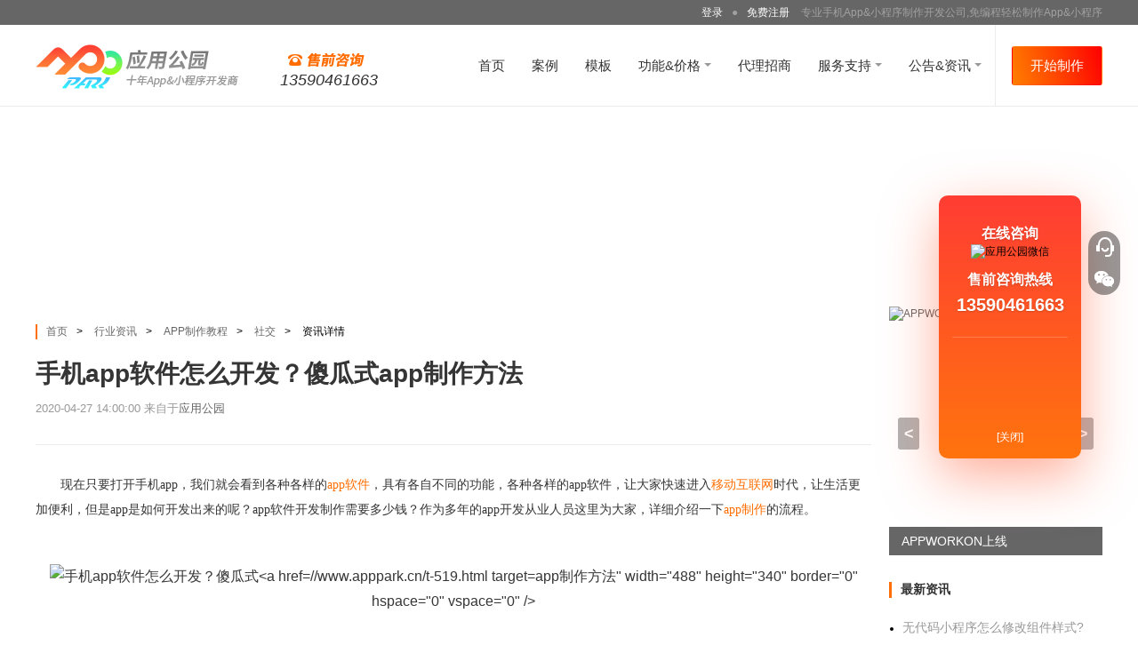

--- FILE ---
content_type: text/html;charset=UTF-8
request_url: http://www.apppark.cn/t-3252.html
body_size: 9396
content:



<!DOCTYPE html>
<html>
<head>
<title>手机app软件怎么开发？傻瓜式app制作方法</title>
<meta name="keywords" content="app软件，应用公园，app制作" />
<meta name="description" content="现在只要打开手机app，我们就会看到各种各样的app软件，具有各自不同的功能，各种各样的app软件，让大家快速进入移动互联网时代，让生活更加便利，但是app是如" />
<meta name="applicable-device" content="pc">
<meta name="mobile-agent" content="format=[wml|xhtml|html5]; url=http://www.apppark.cn//mobile/news_t_3252.html"/>

<meta http-equiv="Cache-Control" content="no-transform " /> 
<script>
var _hmt = _hmt || [];
(function() {
  var hm = document.createElement("script");
  hm.src = "https://hm.baidu.com/hm.js?3fcefa94b41d1f220bf186a88fb24b16";
  var s = document.getElementsByTagName("script")[0]; 
  s.parentNode.insertBefore(hm, s);
})();
</script>
<script>
    //2021年12月13日   百度投广告推广 SF致宇天承
    var _hmt = _hmt || [];
    (function() {
        var hm = document.createElement("script");
        hm.src = "https://hm.baidu.com/hm.js?136a24d04ece413fa0d418dd898d2394";
        var s = document.getElementsByTagName("script")[0];
        s.parentNode.insertBefore(hm, s);
    })();
</script>
<script>
    //2021年12月24日 360统计代码
    (function(b,a,e,h,f,c,g,s){b[h]=b[h]||function(){(b[h].c=b[h].c||[]).push(arguments)};
        b[h].s=!!c;g=a.getElementsByTagName(e)[0];s=a.createElement(e);
        s.src="//s.union.360.cn/"+f+".js";s.defer=!0;s.async=!0;g.parentNode.insertBefore(s,g)
    })(window,document,"script","_qha",441319,false);
</script>
<script type="text/javascript">
/*防镜像、iframe*/
if (document.location.host == "www.aiwanapp.com") {
	location.href = location.href.replace(document.location.host,'www.baidu.com');
}
</script>
<script>
(function(){
    var bp = document.createElement('script');
    var curProtocol = window.location.protocol.split(':')[0];
    if (curProtocol === 'https') {
        bp.src = 'https://zz.bdstatic.com/linksubmit/push.js';
    }
    else {
        bp.src = 'http://push.zhanzhang.baidu.com/push.js';
    }
    var s = document.getElementsByTagName("script")[0];
    s.parentNode.insertBefore(bp, s);
})();
</script>


<!— Global site tag (gtag.js) - Google Analytics —>
<script async src="https://www.googletagmanager.com/gtag/js?id=G-7EYXSJZPKR"></script>
<script>
    window.dataLayer = window.dataLayer || [];
    function gtag(){dataLayer.push(arguments);}
    gtag('js', new Date());

    gtag('config', 'G-7EYXSJZPKR');
</script>

<!-- WPA Button Begin -->

<!-- WPA Button END -->






<link rel="icon" href="/favicon.ico?v000101" type="image/x-icon" />
<link rel="shortcut icon" href="/favicon.ico?v000101" type="image/x-icon" />
<link rel="stylesheet" href="http://www.apppark.cn/web/css/main.css?v0001015" type="text/css" media="screen" />
<script type="text/javascript" language="javascript" src="http://www.apppark.cn/web/js/jquery-1.7.2.min.js?v000101"></script>
<!--[if lt IE 7]>
<link rel="stylesheet" href="http://www.apppark.cn/css/ie6.css?v000101" type="text/css" media="screen" />
<![endif]-->
</head>

<body id="page-news" class="header-bordered">







<div class="mod-topbar">
  <div class="layout-wrap">
    
    	<div class="login xsLogin"><a href="http://www.apppark.cn/login.html" rel="nofollow" title="登录" class="plr5">登录</a><span>●</span><div class="xsRegister"><a href="http://www.apppark.cn/register.html" rel="nofollow" title="免费注册" class="plr5 loginLink">免费注册</a></div>
        专业手机App&小程序制作开发公司,免编程轻松制作App&小程序
        </div>
    
	
  </div>
</div>
<div class="mod-header">
  <div class="layout-wrap">
    <h2 class="logo"><a href="/" title=""><img class="logo-img" src="http://www.apppark.cn/web/images/main_logo_i.png?v000101" alt="应用公园" title="" /><img class="logo-txt" src="http://www.apppark.cn/web/images/main_logo_t.png?v000101" alt="应用公园" title="" /></a>
        <div class="freeCall">
            <div class="topImg"></div>
            <div class="callNumber">13590461663</div>
        </div>
    </h2>
      <ul class="nav">
        <li ><a href="/" title="" class="nav_btn">首页</a></li>
        <li ><a href="http://www.apppark.cn/case.html" title="" class="nav_btn">案例</a></li>
        
        <li ><a href="http://www.apppark.cn/themelist_0_0_1.html" title="" class="nav_btn">模板</a></li>
        
        <li class="has-sub"><a href="javascript:;" title="">功能&价格 <span class="trigger ui-arb"></span></a>
            <div class="sub-nav price-sub-nav">
              <div class="sub-nav-wrapper layout-row">
                <div class="sub-nav-column layout-3-1 vip">
                    <h4 class="sub-nav-title"><a href="http://www.apppark.cn/vip.html" title="VIP应用">VIP应用</a></h4>
                    <ul class="sub-nav-list">
                      <li><a href="http://www.apppark.cn/vip.html" title="体验版"><i class="nav-ico ico-1"></i>体验版<span class="info">初级入门 免费体验</span></a></li>
                      <li><a href="http://www.apppark.cn/vip.html" title="基础版VIP"><i class="nav-ico ico-2"></i>基础版VIP<span class="info">进阶功能 渐入佳境</span></a></li>
                      <li><a href="http://www.apppark.cn/vip.html" title="专业版VIP"><i class="nav-ico ico-3"></i><span class="has-badges">专业版VIP<span class="badges">推荐</span></span><span class="info">一步到位 创业优选</span></a></li>
                    </ul>
                 
                </div>
                <div class="sub-nav-column layout-3-2 plug">
                    <h4 class="sub-nav-title"><a href="http://www.apppark.cn/vipStore.html" title="功能插件">功能插件</a></h4>
                    <ul class="sub-nav-list layout-row">
                        <li class="layout-2-1"><a href="http://www.apppark.cn/activity/20230217/index.jsp" title="跑腿"><i class="nav-ico ico-14"></i><span class="has-badges">跑腿<span class="badges">火</span></span></a></li>
                        <li class="layout-2-1"><a href="http://www.apppark.cn/activity/20221216/index.jsp" title="短视频社区"><i class="nav-ico ico-13"></i><span class="has-badges">短视频社区<span class="badges">火</span></span></a></li>
                        <li class="layout-2-1"><a href="http://www.apppark.cn/activity/20210918/index.jsp" title="红包裂变"><i class="nav-ico ico-12"></i><span class="has-badges">红包裂变</span></a></li>
                      <li class="layout-2-1"><a href="http://www.apppark.cn/activity/20190301/index.jsp" title="拼团"><i class="nav-ico ico-4"></i>拼团</a></li>
                      <li class="layout-2-1"><a href="http://www.apppark.cn/activity/20180917/index.jsp" title="同城配送"><i class="nav-ico ico-5"></i><span class="has-badges">同城配送<span class="badges">热卖</span></span></a></li>
                      <li class="layout-2-1"><a href="http://www.apppark.cn/activity/20190514/index.jsp" title="生活服务预约"><i class="nav-ico ico-7"></i>生活服务预约</a></li>
                      <li class="layout-2-1"><a href="http://www.apppark.cn/activity/20201022/index.jsp" title="分销返利"><i class="nav-ico ico-6"></i>分销返利</a></li>
                      <li class="layout-2-1"><a href="http://www.apppark.cn/activity/20171201/index.jsp" title="酒店预约"><i class="nav-ico ico-8"></i>酒店预约</a></li>
                      <li class="layout-2-1"><a href="http://www.apppark.cn/activity/20200716/index.jsp" title="信息发布"><i class="nav-ico ico-9"></i>信息发布</a></li>
                      <li class="layout-2-1"><a href="http://www.apppark.cn/activity/20190515/index.jsp" title="付费阅览"><i class="nav-ico ico-10"></i>付费阅览</a></li>
                      <li class="layout-2-1"><a href="http://www.apppark.cn/activity/20200423/index.jsp" title="PLUS会员&钱包"><i class="nav-ico ico-11"></i><span class="has-badges">PLUS会员&钱包<span class="badges">新</span></span></a></li>
                    </ul>
                	<p class="tips">*功能插件仅适用于专业版VIP应用。</p>
                </div>
              </div>
            </div>
        </li>
        
        <li ><a href="http://www.apppark.cn/cooperation_new.html" title="" class="nav_btn">代理招商</a></li>
        <li class="has-sub more"><a href="javascript:;" title="">服务支持 <span class="trigger ui-arb"></span></a>
        	<ul class="sub-nav">
              <li><a href="http://www.apppark.cn/services/index.html" title="" class="s_btn" target="_blank">服务支持</a></li>
              <li><a href="http://www.apppark.cn/c.html" title="" class="s_btn" target="_blank">使用教程</a></li>
              <li><a href="http://www.apppark.cn/problem_getProblemNotices.action?from=all" title="" class="s_btn" target="_blank">常见问题</a></li>

              <li><a href="http://www.apppark.cn/toolhelper/tools.html" title="" class="s_btn" target="_blank">应用助手</a></li>
            </ul>
        </li>
        
        <li class="has-sub"><a href="javascript:;" title="">公告&资讯 <span class="trigger ui-arb"></span></a>
            <ul class="sub-nav">
               <li><a href="http://www.apppark.cn/n.html" title="" class="s_btn" target="_blank">最新公告</a></li>
               <li><a href="http://www.apppark.cn/t.html" title="" class="s_btn" target="_blank">行业资讯</a></li>
            </ul>
        </li>
        
      </ul>
      
        <a href="javascript:;" onclick="startMakeCustom(0)" class="nav-start-btn ui-btn gradient-primary large" rel="nofollow">开始制作</a>
      
      
  </div>
</div>
<script type="text/javascript" language="javascript" src="http://www.apppark.cn/web/js/make.js?v000101"></script>
<input type="hidden" id="isLogin" value=""/>
<input type="hidden" id="makeUrl" value="https://www.apppark.cn/"/>
	
    
    <div class="mod-body layout-wrap">
    <div class="top-banner"><a href="//www.apppark.cn/register.html" target="_blank" title=""><img src="upload/tgimage/tg1539155632410.png?v000101" alt="" width="1200" height="180"/></a></div>
    <div class="news-detail">
    	
            <div class="news-header">
                    <div class="mod-bread-nav">
                        <a href="http://www.apppark.cn/">首页</a><span class="ui-ffs">&gt;</span>
                        
                            <a href="/t.html">行业资讯</a><span class="ui-ffs">&gt;</span>
                            
                            
                                <a href="/t/appjiaocheng/">APP制作教程</a><span class="ui-ffs">&gt;</span>
                                
                                
                                
                                
                                    <a href="/t/appjiaocheng/shejiao/">社交</a><span class="ui-ffs">&gt;</span>
                                
                                
                                
                                
                                
                                
                                
                                
                                
                                
                                
                            
                            
                            
                            
                            
                            
                        
                        
                        资讯详情
                    </div>
                    <h1 class="title">手机app软件怎么开发？傻瓜式app制作方法</h1>
                    <p class="info"><span>2020-04-27 14:00:00</span> <span>来自于<a href="http://www.apppark.cn/" target="_blank">应用公园</a></span>
                    </p>
            </div>
            <div class="news-content" id="infoTrade_content">
                   <p style="text-indent:28px"><span style="font-family:微软雅黑;font-size:14px"><span style="font-family:微软雅黑;">现在只要打开手机</span>app<span style="font-family:微软雅黑;">，我们就会看到各种各样的</span></span><a href="http://www.apppark.cn/" target="_blank"><span style="font-family:微软雅黑;font-size:14px;background-image:initial;background-position:initial;background-size:initial;background-repeat:initial;background-attachment:initial;background-origin:initial;background-clip:initial;">app<span style="font-family:微软雅黑;">软件</span></span></a><span style="font-family:微软雅黑;font-size:14px"><span style="font-family:微软雅黑;">，具有各自不同的功能，各种各样的</span>app<span style="font-family:微软雅黑;">软件，让大家快速进入<a href=//www.apppark.cn/t-55515.html target="_blank" title="移动互联网">移动互联网</a>时代，让生活更加便利，但是</span><span style="font-family:calibri;">app</span><span style="font-family:微软雅黑;">是如何开发出来的呢？</span><span style="font-family:calibri;">app</span><span style="font-family:微软雅黑;">软件开发制作需要多少钱？作为多年的</span><span style="font-family:calibri;">app</span><span style="font-family:微软雅黑;">开发从业人员这里为大家，详细介绍一下</span></span><a href="http://www.apppark.cn/" target="_blank"><span style="font-family:微软雅黑;font-size:14px;background-image:initial;background-position:initial;background-size:initial;background-repeat:initial;background-attachment:initial;background-origin:initial;background-clip:initial;">app<span style="font-family:微软雅黑;">制作</span></span></a><span style="font-family:微软雅黑;font-size:14px">的流程。</span></p><p style="text-align:center"><br /></p><p style="text-align:center"><img src="/upload/2020/04/27/28681587982823029.jpg" title="手机app软件怎么开发？傻瓜式<a href=//www.apppark.cn/t-519.html target="_blank" title="app制作方法">app制作方法</a>" width="488" height="340" border="0" hspace="0" vspace="0" /></p><p style="text-align:center"><br /></p><p style="text-indent:28px"><strong><span style="font-family:微软雅黑;font-size:14px">1<span style="font-family:微软雅黑;">、用户需求分析</span></span></strong></p><p style="text-indent:28px"><span style="font-family:微软雅黑;font-size:14px"><span style="font-family:微软雅黑;">用户需求分析是整个</span>app<span style="font-family:微软雅黑;">过程中重要的一个环节，开发出来的</span><span style="font-family:calibri;">app</span><span style="font-family:微软雅黑;">是否可以成功运营，核心就在于用户需求分析是否到位。</span><span style="font-family:calibri;">app</span><span style="font-family:微软雅黑;">开发前需要经过大量的市场分析、用户分析、竞品分析等，归纳用户核心需求，之后确定对应的</span><span style="font-family:calibri;">app</span><span style="font-family:微软雅黑;">功能列表，形成</span><span style="font-family:calibri;">app</span><span style="font-family:微软雅黑;">大体的功能框架。</span></span></p><p style="text-indent:28px"><br /></p><p style="text-indent:28px"><strong><span style="font-family:微软雅黑;font-size:14px">2<span style="font-family:微软雅黑;">、产品原型设计</span></span></strong></p><p style="text-indent:28px"><span style="font-family:微软雅黑;font-size:14px"><span style="font-family:微软雅黑;">在进行详细的用户需求分析功能规划之后，就可以设计</span>app<span style="font-family:微软雅黑;">的原型图。将整理出来的功能进行分类排序，确定核心功能之后，按照用户体验流程、业务流程等搭建</span><span style="font-family:calibri;">app</span><span style="font-family:微软雅黑;">的原型图，包括功能结构、功能在页面上的排布、页面之间的交互跳转等。</span></span></p><p style="text-indent:28px"><br /></p><p style="text-indent:28px"><strong><span style="font-family:微软雅黑;font-size:14px">3<span style="font-family:微软雅黑;">、</span><span style="font-family:calibri;">UI</span><span style="font-family:微软雅黑;">视觉设计</span></span></strong></p><p style="text-indent:28px"><span style="font-family:微软雅黑;font-size:14px"><span style="font-family:微软雅黑;">在</span>app<span style="font-family:微软雅黑;">产品原型草图基础之上，设计师们开始对</span><span style="font-family:calibri;">app</span><span style="font-family:微软雅黑;">的界面进行设计美化，根据</span><span style="font-family:calibri;">app</span><span style="font-family:微软雅黑;">的类型用户定位确定整体风格，终进行详细的细节设计。</span></span></p><p style="text-indent:28px"><br /></p><p style="text-indent:28px"><strong><span style="font-family:微软雅黑;font-size:14px">4<span style="font-family:微软雅黑;">、</span><span style="font-family:calibri;">app</span><span style="font-family:微软雅黑;">功能开发</span></span></strong></p><p style="text-indent:28px"><span style="font-family:微软雅黑;font-size:14px"><span style="font-family:微软雅黑;">一个完整的</span>app<span style="font-family:微软雅黑;">产品开发，包括</span><span style="font-family:calibri;">iOS</span><span style="font-family:微软雅黑;">及安卓<a href=//www.apppark.cn/t-6201.html target="_blank" title="客户端开发">客户端开发</a>、数据库搭建、运营管理后台开发、服务器署等。按照传统的开发模式，需要开发人员从零开始，花费数月，费用</span><span style="font-family:calibri;">20</span><span style="font-family:微软雅黑;">万以上。</span></span></p><p style="text-indent:28px"><span style="font-family:微软雅黑;font-size:14px"><span style="font-family:微软雅黑;">这里为大家推荐<a href="http://www.apppark.cn/themelist_0_0_1.html" target="_blank">应用公园</a>免编程</span>app<span style="font-family:微软雅黑;">在线制作平台，大家不需要懂专业的开发技术，普通人自己也能快速制作</span><span style="font-family:calibri;">app</span><span style="font-family:微软雅黑;">软件。</span></span></p><p style="text-align:center"><br /></p><p style="text-align:center"><img src="/upload/2020/04/27/2931587982853992.jpg" title="手机app软件怎么开发？傻瓜式app制作方法" width="650" height="314" border="0" hspace="0" vspace="0" /></p><p style="text-align:center"><br /></p><p style="text-indent:28px"><span style="font-family:微软雅黑;font-size:14px"><span style="font-family:微软雅黑;">利用应用公园采用平台化、模块化的</span>app<span style="font-family:微软雅黑;">制作模式，平台拥有上百种开发好的</span><span style="font-family:calibri;">app</span><span style="font-family:微软雅黑;">功能，大家可以自己选择功能拼图式制作</span><span style="font-family:calibri;">app</span><span style="font-family:微软雅黑;">。同时，<a href=//www.apppark.cn/t-53669.html target="_blank" title="应用公园平台">应用公园平台</a>还有上百套开发好的原生</span><span style="font-family:calibri;">app</span><span style="font-family:微软雅黑;">模板可以直接使用，在模板的基础上，快</span><span style="font-family:calibri;">10</span><span style="font-family:微软雅黑;">分钟完成</span><span style="font-family:calibri;">app</span><span style="font-family:微软雅黑;">开发。</span></span></p><p style="text-indent:28px"><br /></p><p style="text-indent:28px"><strong><span style="font-family:微软雅黑;font-size:14px">5<span style="font-family:微软雅黑;">、上线运营</span></span></strong></p><p style="text-indent:28px"><span style="font-family:微软雅黑;font-size:14px">app<span style="font-family:微软雅黑;">开发完成之后，就可以将</span><span style="font-family:calibri;">app</span><span style="font-family:微软雅黑;">发布到各个应用市场之后，就可以进行</span><span style="font-family:calibri;">app</span><span style="font-family:微软雅黑;">的维护，更新运营。</span></span></p><p><br /></p>
            </div>
        
        
        <div class="start-banner">
        	<a href="/makeApp/theme/make.action" class="" title="">
            <img src="web/images/news_bottom.png?v0001012" alt="" title="">
            <div class="app-number xsNum">已为各行业客户生成&nbsp;<span id="scount">1441458</span>&nbsp;款App</div>
            </a>
        </div>
        <div class="ui-tac"><a href="/makeApp/theme/make.action" class="biz-btn btn-effects" title="">立即体验免编程制作App</a></div>
        
        <div class="realted-news">
                <h3 class="title">相关文章</h3>
                <ul class="news-tags clearfix">
                    
                		<li><a href="k-2678.html" title="app软件">app软件</a></li>
               		
                		<li><a href="k-4994.html" title="应用公园">应用公园</a></li>
               		
                		<li><a href="k-72.html" title="app制作">app制作</a></li>
               		
                		<li><a href="k-22673.html" title="小程序拖拽生成">小程序拖拽生成</a></li>
               		 
                </ul>
                <div class="news-list">
                    <ul class="clearfix">
                   
                      
                        <li>
                            <div class="news-item">
                                <div class="img"><a href="/t-20808.html" title="app软件开发要学什么软件,苹果app开发需要什么软件是什么情况" target="_blank"><img src="upload/infoimages/infoTrade1599469251031.jpg" /></a></div>
                                <h3 class="title ui-ofh"><a href="/t-20808.html" title="app软件开发要学什么软件,苹果app开发需要什么软件是什么情况">app软件开发要学什么软件,苹果app开发需要什么软件是什么情况&nbsp;</a></h3>
                                <p class="info"><span>2021-08-20 02:45:00&nbsp;</span></p>
							</div>
                        </li>
                        
                        <li>
                            <div class="news-item">
                                <div class="img"><a href="/t-20809.html" title="app软件开发要学多久,做app要学什么专业" target="_blank"><img src="upload/infoimages/infoTrade1545816863173.jpg" /></a></div>
                                <h3 class="title ui-ofh"><a href="/t-20809.html" title="app软件开发要学多久,做app要学什么专业">app软件开发要学多久,做app要学什么专业&nbsp;</a></h3>
                                <p class="info"><span>2021-08-20 03:00:00&nbsp;</span></p>
							</div>
                        </li>
                        
                        <li>
                            <div class="news-item">
                                <div class="img"><a href="/t-20810.html" title="app软件开发设计,app项目工期" target="_blank"><img src="upload/infoimages/infoTrade1597914303720.jpg" /></a></div>
                                <h3 class="title ui-ofh"><a href="/t-20810.html" title="app软件开发设计,app项目工期">app软件开发设计,app项目工期&nbsp;</a></h3>
                                <p class="info"><span>2021-08-20 03:15:00&nbsp;</span></p>
							</div>
                        </li>
                        
                        <li>
                            <div class="news-item">
                                <div class="img"><a href="/t-20811.html" title="app软件开发课程,软件开发专业学会后可以做app吗" target="_blank"><img src="upload/infoimages/infoTrade1545042539691.jpg" /></a></div>
                                <h3 class="title ui-ofh"><a href="/t-20811.html" title="app软件开发课程,软件开发专业学会后可以做app吗">app软件开发课程,软件开发专业学会后可以做app吗&nbsp;</a></h3>
                                <p class="info"><span>2021-08-20 03:30:00&nbsp;</span></p>
							</div>
                        </li>
                        
                        <li>
                            <div class="news-item">
                                <div class="img"><a href="/t-20812.html" title="app软件开发费用,制作商城app费用吗" target="_blank"><img src="upload/infoimages/infoTrade1581499758716.png" /></a></div>
                                <h3 class="title ui-ofh"><a href="/t-20812.html" title="app软件开发费用,制作商城app费用吗">app软件开发费用,制作商城app费用吗&nbsp;</a></h3>
                                <p class="info"><span>2021-08-20 03:45:00&nbsp;</span></p>
							</div>
                        </li>
                        
                        <li>
                            <div class="news-item">
                                <div class="img"><a href="/t-20813.html" title="app软件开发需要价格,开发app需要做哪些准备工作" target="_blank"><img src="upload/infoimages/infoTrade1527583345834.jpg" /></a></div>
                                <h3 class="title ui-ofh"><a href="/t-20813.html" title="app软件开发需要价格,开发app需要做哪些准备工作">app软件开发需要价格,开发app需要做哪些准备工作&nbsp;</a></h3>
                                <p class="info"><span>2021-08-20 04:00:00&nbsp;</span></p>
							</div>
                        </li>
                        
                        <li>
                            <div class="news-item">
                                <div class="img"><a href="/t-20814.html" title="app软件开发需要多少人,app开发费用榜单" target="_blank"><img src="upload/infoimages/infoTrade1524130420003.jpg" /></a></div>
                                <h3 class="title ui-ofh"><a href="/t-20814.html" title="app软件开发需要多少人,app开发费用榜单">app软件开发需要多少人,app开发费用榜单&nbsp;</a></h3>
                                <p class="info"><span>2021-08-20 04:15:00&nbsp;</span></p>
							</div>
                        </li>
                        
                        <li>
                            <div class="news-item">
                                <div class="img"><a href="/t-20815.html" title="app软件开发需要多少钱,开发教学类app需要多少钱" target="_blank"><img src="upload/infoimages/infoTrade1602237125240.jpg" /></a></div>
                                <h3 class="title ui-ofh"><a href="/t-20815.html" title="app软件开发需要多少钱,开发教学类app需要多少钱">app软件开发需要多少钱,开发教学类app需要多少钱&nbsp;</a></h3>
                                <p class="info"><span>2021-08-20 04:30:00&nbsp;</span></p>
							</div>
                        </li>
                        
                    </ul>
                </div>
            </div>
        <div class="news-sidebar">
            <div class="mod-slider">
                <ul class="slider-images">
                	 
	                    <li class="active" data-title="7天搭建生鲜外卖超市App">
	                    	<a href="http://www.apppark.cn/activity_new.html" title="" target="_blank"><img src="http://www.apppark.cn/upload/tgimage/tg1581667952109.png" alt="7天搭建生鲜外卖超市App" data-title="7天搭建生鲜外卖超市App" /></a>
	                    </li>
	                  
	                    <li class="active" data-title="信息发布功能插件上线">
	                    	<a href="http://www.apppark.cn/activity/20200716/index.jsp" title="" target="_blank"><img src="http://www.apppark.cn/upload/tgimage/tg1594977817316.png" alt="信息发布功能插件上线" data-title="信息发布功能插件上线" /></a>
	                    </li>
	                  
	                    <li class="active" data-title="APPWORKON上线">
	                    	<a href="http://www.apppark.cn/activity/20200427/index.jsp" title="" target="_blank"><img src="http://www.apppark.cn/upload/tgimage/tg1587972992557.png" alt="APPWORKON上线" data-title="APPWORKON上线" /></a>
	                    </li>
	                  
	                    <li class="active" data-title="不用技术自己制作App">
	                    	<a href="http://www.apppark.cn/register.html" title="" target="_blank"><img src="http://www.apppark.cn/upload/tgimage/tg1539156585055.png" alt="不用技术自己制作App" data-title="不用技术自己制作App" /></a>
	                    </li>
	                  
	                    <li class="active" data-title="躺赚神器，淘宝客系统全新上线">
	                    	<a href="http://www.hebaomm.com/" title="" target="_blank"><img src="http://www.apppark.cn/upload/tgimage/tg1560826119098.png" alt="躺赚神器，淘宝客系统全新上线" data-title="躺赚神器，淘宝客系统全新上线" /></a>
	                    </li>
	                  
	                    <li class="active" data-title="应用公园同城配送插件上线">
	                    	<a href="http://www.apppark.cn/activity/20180917/index.jsp" title="" target="_blank"><img src="http://www.apppark.cn/upload/tgimage/tg1590983921823.png" alt="应用公园同城配送插件上线" data-title="应用公园同城配送插件上线" /></a>
	                    </li>
	                  
	                    <li class="active" data-title="应用公园移动互联网解决方案上线">
	                    	<a href="http://www.apppark.cn/activity/201709/index.jsp" title="" target="_blank"><img src="http://www.apppark.cn/upload/adimage/ad1507530941013.png" alt="应用公园移动互联网解决方案上线" data-title="应用公园移动互联网解决方案上线" /></a>
	                    </li>
	                                  
                </ul>
            </div>
            <div class="hot-news">
                <h4>最新资讯</h4>
                <ul class="list">
                     
                      <li> <a href="/t-57120.html" title="无代码小程序怎么修改组件样式?"  target="_blank">无代码小程序怎么修改组件样式?</a> </li>
                     
                      <li> <a href="/t-57119.html" title="小程序变现需要多少用户?"  target="_blank">小程序变现需要多少用户?</a> </li>
                     
                      <li> <a href="/t-57118.html" title="文旅小程序怎么对接OTA平台?"  target="_blank">文旅小程序怎么对接OTA平台?</a> </li>
                     
                      <li> <a href="/t-57117.html" title="免费小程序搭建靠谱吗?隐藏成本与风险提示!"  target="_blank">免费小程序搭建靠谱吗?隐藏成本与风险提示!</a> </li>
                     
                      <li> <a href="/t-57116.html" title="初创公司小程序搭建,选应用公园平台?"  target="_blank">初创公司小程序搭建,选应用公园平台?</a> </li>
                     
                </ul>
            </div>
            <div class="hot-news">
                <h4>热门专题</h4>
                <ul class="list">
                     
                      <li> <a href="/app_166.html" title="深圳APP定制开发_深圳手机APP定制开发报价_公司_费用"  target="_blank">深圳APP定制开发_深圳手机APP定制开发报价_公司_费用</a> </li>
                     
                      <li> <a href="/app_281.html" title="电商类APP开发周期_开发一个电商类APP需要多长时间"  target="_blank">电商类APP开发周期_开发一个电商类APP需要多长时间</a> </li>
                     
                      <li> <a href="/app_292.html" title="电商企业app软件开发_电商企业app软件开发多少钱_公司"  target="_blank">电商企业app软件开发_电商企业app软件开发多少钱_公司</a> </li>
                     
                      <li> <a href="/app_305.html" title="电商app开发公司哪家好_电商app开发公司排名_价格"  target="_blank">电商app开发公司哪家好_电商app开发公司排名_价格</a> </li>
                     
                      <li> <a href="/app_311.html" title="青岛电商app制作_青岛电商app制作平台有哪些_公司"  target="_blank">青岛电商app制作_青岛电商app制作平台有哪些_公司</a> </li>
                     
                      <li> <a href="/app_340.html" title="武汉电商APP开发公司有哪些_武汉电商APP开发制作哪家好_公司"  target="_blank">武汉电商APP开发公司有哪些_武汉电商APP开发制作哪家好_公司</a> </li>
                     
                      <li> <a href="/app_348.html" title="苏州手机APP开发_苏州本地APP开发制作_公司"  target="_blank">苏州手机APP开发_苏州本地APP开发制作_公司</a> </li>
                     
                      <li> <a href="/app_423.html" title="南昌手机app开发_南昌app开发平台哪家好_价格"  target="_blank">南昌手机app开发_南昌app开发平台哪家好_价格</a> </li>
                     
                      <li> <a href="/app_434.html" title="金华app开发_浙江金华app开发商_软件制作_公司"  target="_blank">金华app开发_浙江金华app开发商_软件制作_公司</a> </li>
                     
                      <li> <a href="/app_441.html" title="珠海APP开发公司_在珠海开发一个电商APP多少钱_价格"  target="_blank">珠海APP开发公司_在珠海开发一个电商APP多少钱_价格</a> </li>
                     
                </ul>
            </div>
        </div>
    </div>
	</div>
    
    
    







<div class="mod mod-footer">
    <div class="layout-wrap layout-row">
        <div class="footer-column">
            <dl>
                <dt>产品</dt>
                <dd><a href="http://www.apppark.cn/faqs/index.html" title="问题解答" target="_blank" rel="nofollow">问题解答</a></dd>
                <dd><a href="http://www.apppark.cn/c.html" target="_blank" title="使用教程">使用教程</a></dd>
                <dd><a href="http://www.apppark.cn/toolhelper/tools.html" title="应用助手" target="_blank" rel="nofollow">应用助手</a></dd>
                <dd><a href="http://www.apppark.cn/agreement.html" title="使用协议" target="_blank" rel="nofollow">使用协议</a></dd>
                <dd><a href="http://www.apppark.cn/tags.html" target="_blank" title="热门标签">热门标签</a></dd>
                <dd><a href="http://www.apppark.cn/zhuanti/" target="_blank" title="热门专题">热门专题</a></dd>
            </dl>
        </div>
        <div class="footer-column">
            <dl>
                <dt>服务</dt>
                <dd><a href="http://www.apppark.cn/vip.html" title="VIP功能" target="_blank">VIP功能</a></dd>
                <dd><a href="http://www.apppark.cn/source_plan.html" title="源码部署版" target="_blank">源码部署版</a></dd>
                <dd><a href="http://www.apppark.cn/services/index.html" title="服务支持" target="_blank" rel="nofollow">服务支持</a></dd>
                
                <dd><a href="http://www.apppark.cn/vip.html" title="App开发价格" target="_blank" rel="nofollow">App开发价格</a></dd>
                <dd><a href="http://www.apppark.cn/case.html" title="App开发案例" target="_blank" rel="nofollow">App开发案例</a></dd>
                <dd><a href="http://www.apppark.cn/themelist_0_0_1.html" title="App制作模板" target="_blank" rel="nofollow">App制作模板</a></dd>
            </dl>
        </div>
        <div class="footer-column">
            <dl>
                <dt>我们</dt>
                <dd><a href="http://www.apppark.cn/about.html" title="关于我们" target="_blank">关于我们</a></dd>
                <dd><a href="http://www.apppark.cn/about.html?type=contactUs" title="联系我们" target="_blank" rel="nofollow">联系我们</a></dd>
                <dd><a href="http://www.apppark.cn/about.html?type=joinUs" title="加入我们" target="_blank" rel="nofollow">加入我们</a></dd>
            </dl>
        </div>
       <div class="footer-column last">
            <div class="weixin">
                <p>官方微信</p>
                <img src="http://www.apppark.cn/images/weixin.gif?v1" width="90" height="90" alt="应用公园微信">
            </div>
            <p class="other"><span class="copyright">©2012-2025 <a href="http://www.apppark.cn" title="应用公园">AppPark.cn</a> <br /> <a href="http://www.dreamtizen.com" title="深圳市致宇天承科技有限公司" target="_blank" rel="nofollow">深圳市致宇天承科技有限公司</a><br></span> &nbsp;<script src="https://s102.cnzz.com/z_stat.php?id=4391400&web_id=4391400" language="JavaScript"></script></p>
        </div>

    </div>
    
     

</div>
<div class="mod-icp">
	<div style="width:600px;margin:0 auto; padding:20px 0;">
     <a target="_blank" href="http://www.beian.gov.cn/portal/registerSystemInfo?recordcode=44030602002171" style="display:inline-block;text-decoration:none;height:20px;line-height:20px;" rel="nofollow"><img src="/web/images/police_beian.png"/>粤公网安备 44030602002171号</a>
     &nbsp;&nbsp;&nbsp;&nbsp;
     <a href="http://beian.miit.gov.cn" title="" target="_blank" rel="nofollow">粤ICP备15056436号-2</a>
    </div>
    
</div>
<script>
//vip咨询点击事件追踪
//_czc.push(["_trackEvent", "vip咨询侧边", "点击按钮", "侧边", 1, "launchBtn"]);
</script>


<div class="mod-sidebar">
    <ul class="tab-nav"> 
        <li><a href="#qq" title="联系客服"><img src="http://www.apppark.cn/web/css/images/icon_servicer.png" alt="" title=""/></a></li>
        <li><a href="#wx" title="微信"><img src="http://www.apppark.cn/web/css/images/icon_wechart.png" alt="" title=""/></a></li>
        <li class="back-top"><a href="" title="返回顶部"><img src="http://www.apppark.cn/web/css/images/icon_back_top.png" alt="" title="" /></a></li>
    </ul>
    <div class="tab-content">
        <div class="tab-panel xsSideBar" id="qq">
            <div class="cooperate">
                <p class="ui-fsl">在线咨询</p>
                
                <img src="http://www.apppark.cn/images/weixin.gif?v1" alt="应用公园微信" />
                
                <p class="ui-fsl">售前咨询热线</p>
                <p class="phone-num">13590461663</p>
            </div>
            <div class="lines"></div>
            
            <a href="javascript:;" title="关闭" class="close">[关闭]</a>
        </div>
        <div class="tab-panel" id="wx">
            <img src="http://www.apppark.cn/images/weixin.gif?v1" alt="应用公园微信" />
            <p>官方微信自助客服</p>
            <a href="javascript:;" title="关闭" class="close">[关闭]</a>
        </div>
    </div>
</div>

<script> (function () {
                                var c_val = "";
                                var strCookie=document.cookie;
                                var arrCookie=strCookie.split("; ");
                                for(var i=0;i<arrCookie.length;i++){
                                    var arr=arrCookie[i].split("=");
                                    if(arr[0]=="source_type_status"){
                                        c_val = "?"+unescape(arr[1]);
                                    }
                                }
                                 var _53code=document.createElement("script");
                                 _53code.src = "https://tb.53kf.com/code/code/8d8068dfb500bccca9371f6b54af4a607/1"+c_val;
                                 var s = document.getElementsByTagName("script")[0];
                                 s.parentNode.insertBefore(_53code, s);

						})(); </script>
<!--[if lt IE 7]>
<script type="text/javascript">
	window.onscroll = function(){
		doc_scroll();
	};
	var doc_scroll = function(){
		var height = document.documentElement.clientHeight - 90 ;
		var scroll_top = $(document).scrollTop() ;
		$(".service_box").css({
			"top" : height + scroll_top - 74
		});
	};
	doc_scroll();
</script> 
<![endif]-->
<script>
	(function(){
		var canonicalURL, curProtocol;
		//Get the <link> tag
		var x=document.getElementsByTagName("link");
		//Find the last canonical URL
		if(x.length > 0){
			for (i=0;i<x.length;i++){
				if(x[i].rel.toLowerCase() == 'canonical' && x[i].href){
					canonicalURL=x[i].href;
				}
			}
		}
		//Get protocol
	    if (!canonicalURL){
	    	curProtocol = window.location.protocol.split(':')[0];
	    }
	    else{
	    	curProtocol = canonicalURL.split(':')[0];
	    }
	    //Get current URL if the canonical URL does not exist
	    if (!canonicalURL) canonicalURL = window.location.href;
	    //Assign script content. Replace current URL with the canonical URL
    	!function(){var e=/([http|https]:\/\/[a-zA-Z0-9\_\.]+\.baidu\.com)/gi,r=canonicalURL,t=document.referrer;if(!e.test(r)){var n=(String(curProtocol).toLowerCase() === 'https')?"https://sp0.baidu.com/9_Q4simg2RQJ8t7jm9iCKT-xh_/s.gif":"//api.share.baidu.com/s.gif";t?(n+="?r="+encodeURIComponent(document.referrer),r&&(n+="&l="+r)):r&&(n+="?l="+r);var i=new Image;i.src=n}}(window);})();
</script>
<script type="text/javascript" language="javascript" src="http://www.apppark.cn/web/js/lib/jquery.apppark.js?v000101"></script>
<script type="text/javascript" language="javascript" src="http://www.apppark.cn/web/js/detail.js?v0001011"></script>
<script type="text/javascript" src="http://www.apppark.cn/web/js/cookieUtil.js?v000101"></script> 
<script type="text/javascript" src="http://www.apppark.cn/web/js/sourceStat.js?v000101"></script>  

<script type="text/javascript">
//var tkeywordsJSONArray=;

$(document).ready(function(e) {
	if("t" == "t" || "t" == "k"){
		//matchingKeywords();
	}
	
	
    $(".swiper-anchor li").bind("click",function(){
        var left=$(this).index()*940;
        $(".swiper-content ").animate({marginLeft:-left})
    })
	
	//统计
	sourceStat("http://www.apppark.cn/");
});

</script>
</body>
</html>


--- FILE ---
content_type: text/html;charset=UTF-8
request_url: http://www.apppark.cn/user_ipAddr.action
body_size: 133
content:
3.145.76.237

--- FILE ---
content_type: application/javascript
request_url: http://www.apppark.cn/web/js/sourceStat.js?v000101
body_size: 1653
content:
function sourceStat(domainUrl){
	//来源统计
	var url_path = window.location.href;
	//alert("url_path:"+url_path+",location.href:"+location.href);
	getSourceInfo(url_path, domainUrl);
    //console.info("url_path:"+url_path);
	
}

function getUrlParam(paraName) {
　　　　var url = document.location.toString();
　　　　var arrObj = url.split("?");

　　　　if (arrObj.length > 1) {
　　　　　　var arrPara = arrObj[1].split("&");
　　　　　　var arr;

　　　　　　for (var i = 0; i < arrPara.length; i++) {
　　　　　　　　arr = arrPara[i].split("=");

　　　　　　　　if (arr != null && arr[0] == paraName) {
　　　　　　　　　　return arr[1];
　　　　　　　　}
　　　　　　}
　　　　　　return "";
　　　　}else {
　　　　　　return "";
　　　　}
}
function getIpAddr(){
	var ipAddr = "";
	/*$.get('user_ipAddr.action',{t:new Date().getTime()},function(result){
		ipAddr = result;
	});*/
	$.ajax({
		type: "GET",
		url: "/user_ipAddr.action",
		data: { },
		async: false,
		success: function (result) {
			ipAddr = result;
		}
	});

	//console.info("ipAddr:"+ipAddr);
	return ipAddr;
}

// 转UTF8编码
function encodeUTF8(str){
    return encodeURIComponent(unescape(escape(str))); 
}


function getSourceInfo(urlPath, domainUrl){
	var typeStatus = "";
	var typeStr = "";
	var ipAddr = getIpAddr();
	var type = getUrlParam("type");
	if(type != "" && type == "wx"){ //判断来源是否为微信
		typeStatus = "9";
	}
	if(domainUrl+"mobile/index.html" == urlPath){ //判断来源是否为手机版首页
		typeStatus = "8";
		typeStr = "mobile";
	}else if(domainUrl == urlPath){ //判断来源是否为PC版首页
		if(/Android|webOS|iPhone|iPod|BlackBerry/i.test(navigator.userAgent)) { //如果是手机端则为手机版首页
			typeStatus = "8";
		} else {
			typeStatus = "7";
		}
		typeStr = "pc";
	}else if(urlPath.indexOf("umeng") >= 0){ //如果是友盟来路
		typeStatus = "14";
		if(urlPath.indexOf("t-") >= 0 || urlPath.indexOf("news_t_") >= 0){
			typeStatus += "#"+(urlPath.replace(domainUrl,""));
		}
		typeStr = "umeng";
	}else if(urlPath.indexOf(domainUrl+"mobile/news_t_") >= 0){ //判断来源是否为手机版官网文章页
		typeStatus = "6";
		typeStatus += "#"+(urlPath.replace(domainUrl,""));
	}else if(urlPath.indexOf(domainUrl+"t-") >= 0){ //判断来源是否为PC版官网文章页
		typeStatus = "5";
		typeStatus += "#"+(urlPath.replace(domainUrl,""));
		typeStr += "5#"+(urlPath.replace(domainUrl,""));
	}else if(domainUrl+"mobile/promotion.html?appzhaoshang" == urlPath){ //判断来源是否为手机版招商页面
		typeStatus = "4";
		typeStr = "appzhaoshang";
	}else if(domainUrl+"cooperation_new.html?appzhaoshang" == urlPath){ //判断来源是否为PC版招商页面
		typeStatus = "3";
		typeStr = "appzhaoshang";
	}else if(domainUrl+"mobile/index.html?appwangmeng" == urlPath){ //判断来源是否为手机网盟
		typeStatus = "2";
		typeStr = "appwangmeng";
	}else if(domainUrl+"?appwangmeng" == urlPath){ //判断来源是否为PC版网盟
		typeStatus = "1";
		typeStr = "appwangmeng";
	}else if(domainUrl+"?appzhizuo" == urlPath){ //判断来源是否为官网首页竞价PC
		typeStatus = "10";
		typeStr = "appzhizuo";
	}else if(domainUrl+"mobile/index.html?appzhizu" == urlPath){ //判断来源是否为官网首页竞价 Mobile
		typeStatus = "11";
		typeStr = "appzhizu";
	}else if(domainUrl+"?zhidao" == urlPath){ //官网首页百度知道PC
		typeStatus = "12";
		typeStr = "zhidao";
	}else if(domainUrl+"mobile/index.html?zhidao" == urlPath){ //官网首页百度知道Mobile
		typeStatus = "13";
		typeStr = "zhidao";
	}else if(urlPath.indexOf("360mobile") >= 0){ //如果是新推广-360Mobile
		typeStatus = "15";
		typeStr = "360mobile";
	}else if(urlPath.indexOf("360pc") >= 0){ //如果是新推广-360PC
		typeStatus = "16";
		typeStr = "360pc";
	}else if(urlPath.indexOf("baidumobile") >= 0){ //如果是新推广-百度Mobile
		typeStatus = "17";
		typeStr = "baidumobile";
	}else if(urlPath.indexOf("baidupc") >= 0){ //如果是新推广-百度PC
		typeStatus = "18";
		typeStr = "baidupc";
	}else if(urlPath.indexOf("baijiamobile") >= 0){ //如果是新推广-百家号Mobile
		typeStatus = "19";
		typeStr = "baijiamobile";
	}else if(urlPath.indexOf("baijiapc") >= 0){ //如果是新推广-百家号PC
		typeStatus = "20";
		typeStr = "baijiapc";
	}
	
	var s_name = encodeUTF8(ipAddr+"_"+domainUrl);
	var c_val = getCookieValue(s_name);
	if(c_val == "" || typeof(c_val) == "undefined"){
		if(typeStatus != ""){
			addCookie(s_name, typeStatus, 60*60*24*7); //有效时间一周
			addCookie("source_type_status", typeStr, 60*60*24*7); //有效时间一周(用于53统计)
		}
	}
	//console.info("cookieValue:"+c_val);
	return c_val;
}